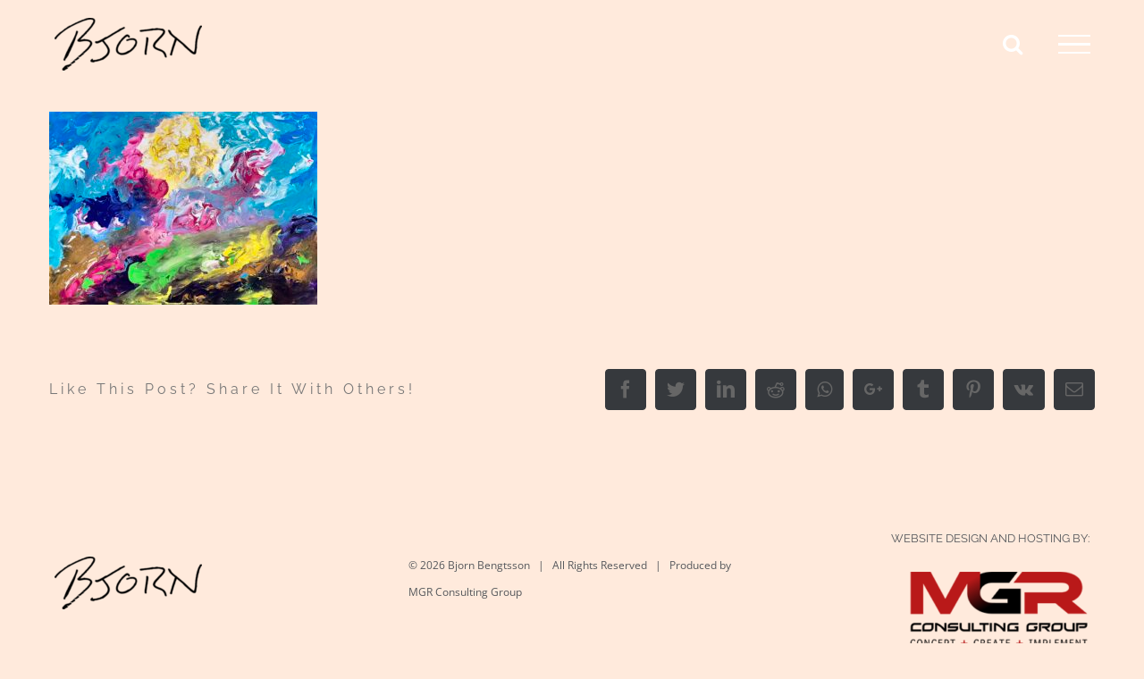

--- FILE ---
content_type: text/html; charset=UTF-8
request_url: https://bjornbengtsson.com/d2747e53-5743-4d15-bb46-b6f95ddb571f/
body_size: 11893
content:
<!DOCTYPE html>
<html class="avada-html-layout-wide" dir="ltr" lang="en-US" prefix="og: https://ogp.me/ns#" prefix="og: http://ogp.me/ns# fb: http://ogp.me/ns/fb#">
<head>
	<meta http-equiv="X-UA-Compatible" content="IE=edge" />
	<meta http-equiv="Content-Type" content="text/html; charset=utf-8"/>
	<meta name="viewport" content="width=device-width, initial-scale=1" />
	<title>Cross. Bjorn Bengtsson. Acrylic on Paper. 11×17 inches. 2022 | Bjorn Bengtsson</title>
	<style>img:is([sizes="auto" i], [sizes^="auto," i]) { contain-intrinsic-size: 3000px 1500px }</style>
	
		<!-- All in One SEO 4.9.3 - aioseo.com -->
	<meta name="robots" content="max-image-preview:large" />
	<meta name="author" content="Bjorn Bengtsson"/>
	<link rel="canonical" href="https://bjornbengtsson.com/d2747e53-5743-4d15-bb46-b6f95ddb571f/" />
	<meta name="generator" content="All in One SEO (AIOSEO) 4.9.3" />
		<meta property="og:locale" content="en_US" />
		<meta property="og:site_name" content="Bjorn Bengtsson | Bjorn Bengtsson" />
		<meta property="og:type" content="article" />
		<meta property="og:title" content="Cross. Bjorn Bengtsson. Acrylic on Paper. 11×17 inches. 2022 | Bjorn Bengtsson" />
		<meta property="og:url" content="https://bjornbengtsson.com/d2747e53-5743-4d15-bb46-b6f95ddb571f/" />
		<meta property="article:published_time" content="2023-02-09T20:17:52+00:00" />
		<meta property="article:modified_time" content="2023-02-10T21:12:02+00:00" />
		<meta name="twitter:card" content="summary" />
		<meta name="twitter:title" content="Cross. Bjorn Bengtsson. Acrylic on Paper. 11×17 inches. 2022 | Bjorn Bengtsson" />
		<script type="application/ld+json" class="aioseo-schema">
			{"@context":"https:\/\/schema.org","@graph":[{"@type":"BreadcrumbList","@id":"https:\/\/bjornbengtsson.com\/d2747e53-5743-4d15-bb46-b6f95ddb571f\/#breadcrumblist","itemListElement":[{"@type":"ListItem","@id":"https:\/\/bjornbengtsson.com#listItem","position":1,"name":"Home","item":"https:\/\/bjornbengtsson.com","nextItem":{"@type":"ListItem","@id":"https:\/\/bjornbengtsson.com\/d2747e53-5743-4d15-bb46-b6f95ddb571f\/#listItem","name":"Cross. Bjorn Bengtsson. Acrylic on Paper. 11&#215;17 inches. 2022"}},{"@type":"ListItem","@id":"https:\/\/bjornbengtsson.com\/d2747e53-5743-4d15-bb46-b6f95ddb571f\/#listItem","position":2,"name":"Cross. Bjorn Bengtsson. Acrylic on Paper. 11&#215;17 inches. 2022","previousItem":{"@type":"ListItem","@id":"https:\/\/bjornbengtsson.com#listItem","name":"Home"}}]},{"@type":"ItemPage","@id":"https:\/\/bjornbengtsson.com\/d2747e53-5743-4d15-bb46-b6f95ddb571f\/#itempage","url":"https:\/\/bjornbengtsson.com\/d2747e53-5743-4d15-bb46-b6f95ddb571f\/","name":"Cross. Bjorn Bengtsson. Acrylic on Paper. 11\u00d717 inches. 2022 | Bjorn Bengtsson","inLanguage":"en-US","isPartOf":{"@id":"https:\/\/bjornbengtsson.com\/#website"},"breadcrumb":{"@id":"https:\/\/bjornbengtsson.com\/d2747e53-5743-4d15-bb46-b6f95ddb571f\/#breadcrumblist"},"author":{"@id":"https:\/\/bjornbengtsson.com\/author\/bjorn-bengtsson\/#author"},"creator":{"@id":"https:\/\/bjornbengtsson.com\/author\/bjorn-bengtsson\/#author"},"datePublished":"2023-02-09T15:17:52-05:00","dateModified":"2023-02-10T16:12:02-05:00"},{"@type":"Organization","@id":"https:\/\/bjornbengtsson.com\/#organization","name":"Bjorn Bengtsson","description":"Bjorn Bengtsson","url":"https:\/\/bjornbengtsson.com\/"},{"@type":"Person","@id":"https:\/\/bjornbengtsson.com\/author\/bjorn-bengtsson\/#author","url":"https:\/\/bjornbengtsson.com\/author\/bjorn-bengtsson\/","name":"Bjorn Bengtsson","image":{"@type":"ImageObject","@id":"https:\/\/bjornbengtsson.com\/d2747e53-5743-4d15-bb46-b6f95ddb571f\/#authorImage","url":"https:\/\/secure.gravatar.com\/avatar\/d446d3c3fa52192b65f6cc4d87dd19834c902c032e24d5cc061da908b41da56b?s=96&d=mm&r=g","width":96,"height":96,"caption":"Bjorn Bengtsson"}},{"@type":"WebSite","@id":"https:\/\/bjornbengtsson.com\/#website","url":"https:\/\/bjornbengtsson.com\/","name":"Bjorn Bengtsson","description":"Bjorn Bengtsson","inLanguage":"en-US","publisher":{"@id":"https:\/\/bjornbengtsson.com\/#organization"}}]}
		</script>
		<!-- All in One SEO -->

<link rel="alternate" type="application/rss+xml" title="Bjorn Bengtsson &raquo; Feed" href="https://bjornbengtsson.com/feed/" />
<link rel="alternate" type="application/rss+xml" title="Bjorn Bengtsson &raquo; Comments Feed" href="https://bjornbengtsson.com/comments/feed/" />
					<link rel="shortcut icon" href="https://bjornbengtsson.com/wp-content/uploads/the-painter-icon.jpg" type="image/x-icon" />
		
					<!-- For iPhone -->
			<link rel="apple-touch-icon" href="https://bjornbengtsson.com/wp-content/uploads/i-am-mountain-icon-57.jpg">
		
					<!-- For iPhone Retina display -->
			<link rel="apple-touch-icon" sizes="114x114" href="https://bjornbengtsson.com/wp-content/uploads/i-am-mountain-icon-114.jpg">
		
					<!-- For iPad -->
			<link rel="apple-touch-icon" sizes="72x72" href="https://bjornbengtsson.com/wp-content/uploads/i-am-mountain-icon-72.jpg">
		
					<!-- For iPad Retina display -->
			<link rel="apple-touch-icon" sizes="144x144" href="https://bjornbengtsson.com/wp-content/uploads/i-am-mountain-icon-114.jpg">
				<script type="text/javascript">
/* <![CDATA[ */
window._wpemojiSettings = {"baseUrl":"https:\/\/s.w.org\/images\/core\/emoji\/16.0.1\/72x72\/","ext":".png","svgUrl":"https:\/\/s.w.org\/images\/core\/emoji\/16.0.1\/svg\/","svgExt":".svg","source":{"concatemoji":"https:\/\/bjornbengtsson.com\/wp-includes\/js\/wp-emoji-release.min.js?ver=6.8.3"}};
/*! This file is auto-generated */
!function(s,n){var o,i,e;function c(e){try{var t={supportTests:e,timestamp:(new Date).valueOf()};sessionStorage.setItem(o,JSON.stringify(t))}catch(e){}}function p(e,t,n){e.clearRect(0,0,e.canvas.width,e.canvas.height),e.fillText(t,0,0);var t=new Uint32Array(e.getImageData(0,0,e.canvas.width,e.canvas.height).data),a=(e.clearRect(0,0,e.canvas.width,e.canvas.height),e.fillText(n,0,0),new Uint32Array(e.getImageData(0,0,e.canvas.width,e.canvas.height).data));return t.every(function(e,t){return e===a[t]})}function u(e,t){e.clearRect(0,0,e.canvas.width,e.canvas.height),e.fillText(t,0,0);for(var n=e.getImageData(16,16,1,1),a=0;a<n.data.length;a++)if(0!==n.data[a])return!1;return!0}function f(e,t,n,a){switch(t){case"flag":return n(e,"\ud83c\udff3\ufe0f\u200d\u26a7\ufe0f","\ud83c\udff3\ufe0f\u200b\u26a7\ufe0f")?!1:!n(e,"\ud83c\udde8\ud83c\uddf6","\ud83c\udde8\u200b\ud83c\uddf6")&&!n(e,"\ud83c\udff4\udb40\udc67\udb40\udc62\udb40\udc65\udb40\udc6e\udb40\udc67\udb40\udc7f","\ud83c\udff4\u200b\udb40\udc67\u200b\udb40\udc62\u200b\udb40\udc65\u200b\udb40\udc6e\u200b\udb40\udc67\u200b\udb40\udc7f");case"emoji":return!a(e,"\ud83e\udedf")}return!1}function g(e,t,n,a){var r="undefined"!=typeof WorkerGlobalScope&&self instanceof WorkerGlobalScope?new OffscreenCanvas(300,150):s.createElement("canvas"),o=r.getContext("2d",{willReadFrequently:!0}),i=(o.textBaseline="top",o.font="600 32px Arial",{});return e.forEach(function(e){i[e]=t(o,e,n,a)}),i}function t(e){var t=s.createElement("script");t.src=e,t.defer=!0,s.head.appendChild(t)}"undefined"!=typeof Promise&&(o="wpEmojiSettingsSupports",i=["flag","emoji"],n.supports={everything:!0,everythingExceptFlag:!0},e=new Promise(function(e){s.addEventListener("DOMContentLoaded",e,{once:!0})}),new Promise(function(t){var n=function(){try{var e=JSON.parse(sessionStorage.getItem(o));if("object"==typeof e&&"number"==typeof e.timestamp&&(new Date).valueOf()<e.timestamp+604800&&"object"==typeof e.supportTests)return e.supportTests}catch(e){}return null}();if(!n){if("undefined"!=typeof Worker&&"undefined"!=typeof OffscreenCanvas&&"undefined"!=typeof URL&&URL.createObjectURL&&"undefined"!=typeof Blob)try{var e="postMessage("+g.toString()+"("+[JSON.stringify(i),f.toString(),p.toString(),u.toString()].join(",")+"));",a=new Blob([e],{type:"text/javascript"}),r=new Worker(URL.createObjectURL(a),{name:"wpTestEmojiSupports"});return void(r.onmessage=function(e){c(n=e.data),r.terminate(),t(n)})}catch(e){}c(n=g(i,f,p,u))}t(n)}).then(function(e){for(var t in e)n.supports[t]=e[t],n.supports.everything=n.supports.everything&&n.supports[t],"flag"!==t&&(n.supports.everythingExceptFlag=n.supports.everythingExceptFlag&&n.supports[t]);n.supports.everythingExceptFlag=n.supports.everythingExceptFlag&&!n.supports.flag,n.DOMReady=!1,n.readyCallback=function(){n.DOMReady=!0}}).then(function(){return e}).then(function(){var e;n.supports.everything||(n.readyCallback(),(e=n.source||{}).concatemoji?t(e.concatemoji):e.wpemoji&&e.twemoji&&(t(e.twemoji),t(e.wpemoji)))}))}((window,document),window._wpemojiSettings);
/* ]]> */
</script>
<style id='wp-emoji-styles-inline-css' type='text/css'>

	img.wp-smiley, img.emoji {
		display: inline !important;
		border: none !important;
		box-shadow: none !important;
		height: 1em !important;
		width: 1em !important;
		margin: 0 0.07em !important;
		vertical-align: -0.1em !important;
		background: none !important;
		padding: 0 !important;
	}
</style>
<style id='classic-theme-styles-inline-css' type='text/css'>
/*! This file is auto-generated */
.wp-block-button__link{color:#fff;background-color:#32373c;border-radius:9999px;box-shadow:none;text-decoration:none;padding:calc(.667em + 2px) calc(1.333em + 2px);font-size:1.125em}.wp-block-file__button{background:#32373c;color:#fff;text-decoration:none}
</style>
<link rel='stylesheet' id='aioseo/css/src/vue/standalone/blocks/table-of-contents/global.scss-css' href='https://bjornbengtsson.com/wp-content/plugins/all-in-one-seo-pack/dist/Lite/assets/css/table-of-contents/global.e90f6d47.css?ver=4.9.3' type='text/css' media='all' />
<style id='global-styles-inline-css' type='text/css'>
:root{--wp--preset--aspect-ratio--square: 1;--wp--preset--aspect-ratio--4-3: 4/3;--wp--preset--aspect-ratio--3-4: 3/4;--wp--preset--aspect-ratio--3-2: 3/2;--wp--preset--aspect-ratio--2-3: 2/3;--wp--preset--aspect-ratio--16-9: 16/9;--wp--preset--aspect-ratio--9-16: 9/16;--wp--preset--color--black: #000000;--wp--preset--color--cyan-bluish-gray: #abb8c3;--wp--preset--color--white: #ffffff;--wp--preset--color--pale-pink: #f78da7;--wp--preset--color--vivid-red: #cf2e2e;--wp--preset--color--luminous-vivid-orange: #ff6900;--wp--preset--color--luminous-vivid-amber: #fcb900;--wp--preset--color--light-green-cyan: #7bdcb5;--wp--preset--color--vivid-green-cyan: #00d084;--wp--preset--color--pale-cyan-blue: #8ed1fc;--wp--preset--color--vivid-cyan-blue: #0693e3;--wp--preset--color--vivid-purple: #9b51e0;--wp--preset--gradient--vivid-cyan-blue-to-vivid-purple: linear-gradient(135deg,rgba(6,147,227,1) 0%,rgb(155,81,224) 100%);--wp--preset--gradient--light-green-cyan-to-vivid-green-cyan: linear-gradient(135deg,rgb(122,220,180) 0%,rgb(0,208,130) 100%);--wp--preset--gradient--luminous-vivid-amber-to-luminous-vivid-orange: linear-gradient(135deg,rgba(252,185,0,1) 0%,rgba(255,105,0,1) 100%);--wp--preset--gradient--luminous-vivid-orange-to-vivid-red: linear-gradient(135deg,rgba(255,105,0,1) 0%,rgb(207,46,46) 100%);--wp--preset--gradient--very-light-gray-to-cyan-bluish-gray: linear-gradient(135deg,rgb(238,238,238) 0%,rgb(169,184,195) 100%);--wp--preset--gradient--cool-to-warm-spectrum: linear-gradient(135deg,rgb(74,234,220) 0%,rgb(151,120,209) 20%,rgb(207,42,186) 40%,rgb(238,44,130) 60%,rgb(251,105,98) 80%,rgb(254,248,76) 100%);--wp--preset--gradient--blush-light-purple: linear-gradient(135deg,rgb(255,206,236) 0%,rgb(152,150,240) 100%);--wp--preset--gradient--blush-bordeaux: linear-gradient(135deg,rgb(254,205,165) 0%,rgb(254,45,45) 50%,rgb(107,0,62) 100%);--wp--preset--gradient--luminous-dusk: linear-gradient(135deg,rgb(255,203,112) 0%,rgb(199,81,192) 50%,rgb(65,88,208) 100%);--wp--preset--gradient--pale-ocean: linear-gradient(135deg,rgb(255,245,203) 0%,rgb(182,227,212) 50%,rgb(51,167,181) 100%);--wp--preset--gradient--electric-grass: linear-gradient(135deg,rgb(202,248,128) 0%,rgb(113,206,126) 100%);--wp--preset--gradient--midnight: linear-gradient(135deg,rgb(2,3,129) 0%,rgb(40,116,252) 100%);--wp--preset--font-size--small: 13px;--wp--preset--font-size--medium: 20px;--wp--preset--font-size--large: 36px;--wp--preset--font-size--x-large: 42px;--wp--preset--spacing--20: 0.44rem;--wp--preset--spacing--30: 0.67rem;--wp--preset--spacing--40: 1rem;--wp--preset--spacing--50: 1.5rem;--wp--preset--spacing--60: 2.25rem;--wp--preset--spacing--70: 3.38rem;--wp--preset--spacing--80: 5.06rem;--wp--preset--shadow--natural: 6px 6px 9px rgba(0, 0, 0, 0.2);--wp--preset--shadow--deep: 12px 12px 50px rgba(0, 0, 0, 0.4);--wp--preset--shadow--sharp: 6px 6px 0px rgba(0, 0, 0, 0.2);--wp--preset--shadow--outlined: 6px 6px 0px -3px rgba(255, 255, 255, 1), 6px 6px rgba(0, 0, 0, 1);--wp--preset--shadow--crisp: 6px 6px 0px rgba(0, 0, 0, 1);}:where(.is-layout-flex){gap: 0.5em;}:where(.is-layout-grid){gap: 0.5em;}body .is-layout-flex{display: flex;}.is-layout-flex{flex-wrap: wrap;align-items: center;}.is-layout-flex > :is(*, div){margin: 0;}body .is-layout-grid{display: grid;}.is-layout-grid > :is(*, div){margin: 0;}:where(.wp-block-columns.is-layout-flex){gap: 2em;}:where(.wp-block-columns.is-layout-grid){gap: 2em;}:where(.wp-block-post-template.is-layout-flex){gap: 1.25em;}:where(.wp-block-post-template.is-layout-grid){gap: 1.25em;}.has-black-color{color: var(--wp--preset--color--black) !important;}.has-cyan-bluish-gray-color{color: var(--wp--preset--color--cyan-bluish-gray) !important;}.has-white-color{color: var(--wp--preset--color--white) !important;}.has-pale-pink-color{color: var(--wp--preset--color--pale-pink) !important;}.has-vivid-red-color{color: var(--wp--preset--color--vivid-red) !important;}.has-luminous-vivid-orange-color{color: var(--wp--preset--color--luminous-vivid-orange) !important;}.has-luminous-vivid-amber-color{color: var(--wp--preset--color--luminous-vivid-amber) !important;}.has-light-green-cyan-color{color: var(--wp--preset--color--light-green-cyan) !important;}.has-vivid-green-cyan-color{color: var(--wp--preset--color--vivid-green-cyan) !important;}.has-pale-cyan-blue-color{color: var(--wp--preset--color--pale-cyan-blue) !important;}.has-vivid-cyan-blue-color{color: var(--wp--preset--color--vivid-cyan-blue) !important;}.has-vivid-purple-color{color: var(--wp--preset--color--vivid-purple) !important;}.has-black-background-color{background-color: var(--wp--preset--color--black) !important;}.has-cyan-bluish-gray-background-color{background-color: var(--wp--preset--color--cyan-bluish-gray) !important;}.has-white-background-color{background-color: var(--wp--preset--color--white) !important;}.has-pale-pink-background-color{background-color: var(--wp--preset--color--pale-pink) !important;}.has-vivid-red-background-color{background-color: var(--wp--preset--color--vivid-red) !important;}.has-luminous-vivid-orange-background-color{background-color: var(--wp--preset--color--luminous-vivid-orange) !important;}.has-luminous-vivid-amber-background-color{background-color: var(--wp--preset--color--luminous-vivid-amber) !important;}.has-light-green-cyan-background-color{background-color: var(--wp--preset--color--light-green-cyan) !important;}.has-vivid-green-cyan-background-color{background-color: var(--wp--preset--color--vivid-green-cyan) !important;}.has-pale-cyan-blue-background-color{background-color: var(--wp--preset--color--pale-cyan-blue) !important;}.has-vivid-cyan-blue-background-color{background-color: var(--wp--preset--color--vivid-cyan-blue) !important;}.has-vivid-purple-background-color{background-color: var(--wp--preset--color--vivid-purple) !important;}.has-black-border-color{border-color: var(--wp--preset--color--black) !important;}.has-cyan-bluish-gray-border-color{border-color: var(--wp--preset--color--cyan-bluish-gray) !important;}.has-white-border-color{border-color: var(--wp--preset--color--white) !important;}.has-pale-pink-border-color{border-color: var(--wp--preset--color--pale-pink) !important;}.has-vivid-red-border-color{border-color: var(--wp--preset--color--vivid-red) !important;}.has-luminous-vivid-orange-border-color{border-color: var(--wp--preset--color--luminous-vivid-orange) !important;}.has-luminous-vivid-amber-border-color{border-color: var(--wp--preset--color--luminous-vivid-amber) !important;}.has-light-green-cyan-border-color{border-color: var(--wp--preset--color--light-green-cyan) !important;}.has-vivid-green-cyan-border-color{border-color: var(--wp--preset--color--vivid-green-cyan) !important;}.has-pale-cyan-blue-border-color{border-color: var(--wp--preset--color--pale-cyan-blue) !important;}.has-vivid-cyan-blue-border-color{border-color: var(--wp--preset--color--vivid-cyan-blue) !important;}.has-vivid-purple-border-color{border-color: var(--wp--preset--color--vivid-purple) !important;}.has-vivid-cyan-blue-to-vivid-purple-gradient-background{background: var(--wp--preset--gradient--vivid-cyan-blue-to-vivid-purple) !important;}.has-light-green-cyan-to-vivid-green-cyan-gradient-background{background: var(--wp--preset--gradient--light-green-cyan-to-vivid-green-cyan) !important;}.has-luminous-vivid-amber-to-luminous-vivid-orange-gradient-background{background: var(--wp--preset--gradient--luminous-vivid-amber-to-luminous-vivid-orange) !important;}.has-luminous-vivid-orange-to-vivid-red-gradient-background{background: var(--wp--preset--gradient--luminous-vivid-orange-to-vivid-red) !important;}.has-very-light-gray-to-cyan-bluish-gray-gradient-background{background: var(--wp--preset--gradient--very-light-gray-to-cyan-bluish-gray) !important;}.has-cool-to-warm-spectrum-gradient-background{background: var(--wp--preset--gradient--cool-to-warm-spectrum) !important;}.has-blush-light-purple-gradient-background{background: var(--wp--preset--gradient--blush-light-purple) !important;}.has-blush-bordeaux-gradient-background{background: var(--wp--preset--gradient--blush-bordeaux) !important;}.has-luminous-dusk-gradient-background{background: var(--wp--preset--gradient--luminous-dusk) !important;}.has-pale-ocean-gradient-background{background: var(--wp--preset--gradient--pale-ocean) !important;}.has-electric-grass-gradient-background{background: var(--wp--preset--gradient--electric-grass) !important;}.has-midnight-gradient-background{background: var(--wp--preset--gradient--midnight) !important;}.has-small-font-size{font-size: var(--wp--preset--font-size--small) !important;}.has-medium-font-size{font-size: var(--wp--preset--font-size--medium) !important;}.has-large-font-size{font-size: var(--wp--preset--font-size--large) !important;}.has-x-large-font-size{font-size: var(--wp--preset--font-size--x-large) !important;}
:where(.wp-block-post-template.is-layout-flex){gap: 1.25em;}:where(.wp-block-post-template.is-layout-grid){gap: 1.25em;}
:where(.wp-block-columns.is-layout-flex){gap: 2em;}:where(.wp-block-columns.is-layout-grid){gap: 2em;}
:root :where(.wp-block-pullquote){font-size: 1.5em;line-height: 1.6;}
</style>
<link rel='stylesheet' id='avada-stylesheet-css' href='https://bjornbengtsson.com/wp-content/themes/Avada/assets/css/style.min.css?ver=1767028018' type='text/css' media='all' />
<!--[if IE]>
<link rel='stylesheet' id='avada-IE-css' href='https://bjornbengtsson.com/wp-content/themes/Avada/assets/css/ie.min.css?ver=1767028018' type='text/css' media='all' />
<style id='avada-IE-inline-css' type='text/css'>
.avada-select-parent .select-arrow{background-color:rgba(0,0,0,.175)}
.select-arrow{background-color:rgba(0,0,0,.175)}
</style>
<![endif]-->
<link rel='stylesheet' id='fusion-dynamic-css-css' href='https://bjornbengtsson.com/wp-content/uploads/fusion-styles/a58bfb812b5f97efc401e397121b06f7.min.css?ver=6.8.3' type='text/css' media='all' />
<script type="text/javascript" src="https://bjornbengtsson.com/wp-includes/js/jquery/jquery.min.js?ver=3.7.1" id="jquery-core-js"></script>
<script type="text/javascript" src="https://bjornbengtsson.com/wp-includes/js/jquery/jquery-migrate.min.js?ver=3.4.1" id="jquery-migrate-js"></script>
<link rel="https://api.w.org/" href="https://bjornbengtsson.com/wp-json/" /><link rel="alternate" title="JSON" type="application/json" href="https://bjornbengtsson.com/wp-json/wp/v2/media/2870" /><link rel="EditURI" type="application/rsd+xml" title="RSD" href="https://bjornbengtsson.com/xmlrpc.php?rsd" />
<link rel='shortlink' href='https://bjornbengtsson.com/?p=2870' />
<link rel="alternate" title="oEmbed (JSON)" type="application/json+oembed" href="https://bjornbengtsson.com/wp-json/oembed/1.0/embed?url=https%3A%2F%2Fbjornbengtsson.com%2Fd2747e53-5743-4d15-bb46-b6f95ddb571f%2F" />
<link rel="alternate" title="oEmbed (XML)" type="text/xml+oembed" href="https://bjornbengtsson.com/wp-json/oembed/1.0/embed?url=https%3A%2F%2Fbjornbengtsson.com%2Fd2747e53-5743-4d15-bb46-b6f95ddb571f%2F&#038;format=xml" />
<style type="text/css">.recentcomments a{display:inline !important;padding:0 !important;margin:0 !important;}</style>
		
	<script type="text/javascript">
		var doc = document.documentElement;
		doc.setAttribute('data-useragent', navigator.userAgent);
	</script>

	<!-- Google tag (gtag.js) MGR Readded 09-23-24 -->
<script async src="https://www.googletagmanager.com/gtag/js?id=G-X1XZNG6CH5"></script>
<script>
  window.dataLayer = window.dataLayer || [];
  function gtag(){dataLayer.push(arguments);}
  gtag('js', new Date());

  gtag('config', 'G-X1XZNG6CH5');
</script>
<link href='https://fonts.googleapis.com/css?family=Megrim' rel='stylesheet' type='text/css'></head>

<body class="attachment wp-singular attachment-template-default single single-attachment postid-2870 attachmentid-2870 attachment-jpeg wp-theme-Avada wp-child-theme-Bjorn-Bengtsson fusion-image-hovers fusion-body ltr fusion-sticky-header no-tablet-sticky-header no-mobile-sticky-header no-mobile-slidingbar no-mobile-totop fusion-disable-outline fusion-sub-menu-fade mobile-logo-pos-left layout-wide-mode fusion-top-header menu-text-align-center mobile-menu-design-modern fusion-show-pagination-text fusion-header-layout-v6 avada-responsive avada-footer-fx-none fusion-search-form-classic fusion-avatar-square">
	<a class="skip-link screen-reader-text" href="#content">Skip to content</a>
				<div id="wrapper" class="">
		<div id="home" style="position:relative;top:-1px;"></div>
		
			<header class="fusion-header-wrapper">
				<div class="fusion-header-v6 fusion-logo-left fusion-sticky-menu-1 fusion-sticky-logo- fusion-mobile-logo-  fusion-header-has-flyout-menu">
					<div class="fusion-header-sticky-height"></div>
<div class="fusion-header">
	<div class="fusion-row">
		<div class="fusion-header-v6-content fusion-header-has-flyout-menu-content">
				<div class="fusion-logo" data-margin-top="20px" data-margin-bottom="20px" data-margin-left="0px" data-margin-right="0px">
			<a class="fusion-logo-link"  href="https://bjornbengtsson.com/" >

						<!-- standard logo -->
			<img src="https://bjornbengtsson.com/wp-content/uploads/Bjorn-Logo-Black-e1576624560827.png" srcset="https://bjornbengtsson.com/wp-content/uploads/Bjorn-Logo-Black-e1576624560827.png 1x, https://bjornbengtsson.com/wp-content/uploads/Bjorn-Logo-Black.png 2x" width="165" height="59" style="max-height:59px;height:auto;" alt="Bjorn Bengtsson Logo" data-retina_logo_url="https://bjornbengtsson.com/wp-content/uploads/Bjorn-Logo-Black.png" class="fusion-standard-logo" />

			
					</a>
		</div>
			<div class="fusion-flyout-menu-icons">
				
				
									<div class="fusion-flyout-search-toggle">
						<div class="fusion-toggle-icon">
							<div class="fusion-toggle-icon-line"></div>
							<div class="fusion-toggle-icon-line"></div>
							<div class="fusion-toggle-icon-line"></div>
						</div>
						<a class="fusion-icon fusion-icon-search" aria-hidden="true" aria-label="Toggle Search" href="#"></a>
					</div>
				
				<a class="fusion-flyout-menu-toggle" aria-hidden="true" aria-label="Toggle Menu" href="#">
					<div class="fusion-toggle-icon-line"></div>
					<div class="fusion-toggle-icon-line"></div>
					<div class="fusion-toggle-icon-line"></div>
				</a>
			</div>
		</div>

		<div class="fusion-main-menu fusion-flyout-menu" role="navigation" aria-label="Main Menu">
			<ul id="menu-main-menu-404-pages" class="fusion-menu"><li  id="menu-item-998"  class="menu-item menu-item-type-post_type menu-item-object-page menu-item-home menu-item-998"  data-item-id="998"><a  href="https://bjornbengtsson.com/" class="fusion-bar-highlight"><span class="menu-text">Home</span></a></li><li  id="menu-item-996"  class="menu-item menu-item-type-post_type menu-item-object-page menu-item-996"  data-item-id="996"><a  href="https://bjornbengtsson.com/?page_id=11" class="fusion-bar-highlight"><span class="menu-text">Collections</span></a></li><li  id="menu-item-997"  class="menu-item menu-item-type-post_type menu-item-object-page menu-item-997"  data-item-id="997"><a  href="https://bjornbengtsson.com/about-me/" class="fusion-bar-highlight"><span class="menu-text">About Me</span></a></li><li  id="menu-item-995"  class="menu-item menu-item-type-post_type menu-item-object-page menu-item-995 fusion-flyout-menu-item-last"  data-item-id="995"><a  href="https://bjornbengtsson.com/hire-me/" class="fusion-bar-highlight"><span class="menu-text">Contact Me</span></a></li></ul><ul id="menu-main-menu-1" class="fusion-menu"><li   class="menu-item menu-item-type-post_type menu-item-object-page menu-item-home menu-item-998"  data-item-id="998"><a  href="https://bjornbengtsson.com/" class="fusion-bar-highlight"><span class="menu-text">Home</span></a></li><li   class="menu-item menu-item-type-post_type menu-item-object-page menu-item-996"  data-item-id="996"><a  href="https://bjornbengtsson.com/?page_id=11" class="fusion-bar-highlight"><span class="menu-text">Collections</span></a></li><li   class="menu-item menu-item-type-post_type menu-item-object-page menu-item-997"  data-item-id="997"><a  href="https://bjornbengtsson.com/about-me/" class="fusion-bar-highlight"><span class="menu-text">About Me</span></a></li><li   class="menu-item menu-item-type-post_type menu-item-object-page menu-item-995 fusion-flyout-menu-item-last"  data-item-id="995"><a  href="https://bjornbengtsson.com/hire-me/" class="fusion-bar-highlight"><span class="menu-text">Contact Me</span></a></li></ul>		</div>

					<div class="fusion-flyout-search">
				<form role="search" class="searchform fusion-search-form fusion-live-search" method="get" action="https://bjornbengtsson.com/">
	<div class="fusion-search-form-content">
		<div class="fusion-search-field search-field">
			<label><span class="screen-reader-text">Search for:</span>
									<input type="text" value="" name="s" class="s" placeholder="Search ..." required aria-required="true" aria-label="Search ..."/>
							</label>
		</div>
		<div class="fusion-search-button search-button">
			<input type="submit" class="fusion-search-submit searchsubmit" value="&#xf002;" />
					</div>
	</div>
	</form>
			</div>
		
		<div class="fusion-flyout-menu-bg"></div>
	</div>
</div>
				</div>
				<div class="fusion-clearfix"></div>
			</header>
					
		
		<div id="sliders-container">
					</div>
				
		
									
				<main id="main" class="clearfix " style="">
			<div class="fusion-row" style="">

<section id="content" style="width: 100%;">
		
					<article id="post-2870" class="post post-2870 attachment type-attachment status-inherit hentry">
										<span class="entry-title" style="display: none;">Cross. Bjorn Bengtsson. Acrylic on Paper. 11&#215;17 inches. 2022</span>
			
																								
						<div class="post-content">
				<p class="attachment"><a data-rel="iLightbox[postimages]" data-title="" data-caption="" href='https://bjornbengtsson.com/wp-content/uploads/D2747E53-5743-4D15-BB46-B6F95DDB571F-scaled.jpeg'><img fetchpriority="high" decoding="async" width="300" height="216" src="https://bjornbengtsson.com/wp-content/uploads/D2747E53-5743-4D15-BB46-B6F95DDB571F-300x216.jpeg" class="attachment-medium size-medium" alt="" srcset="https://bjornbengtsson.com/wp-content/uploads/D2747E53-5743-4D15-BB46-B6F95DDB571F-200x144.jpeg 200w, https://bjornbengtsson.com/wp-content/uploads/D2747E53-5743-4D15-BB46-B6F95DDB571F-300x216.jpeg 300w, https://bjornbengtsson.com/wp-content/uploads/D2747E53-5743-4D15-BB46-B6F95DDB571F-400x288.jpeg 400w, https://bjornbengtsson.com/wp-content/uploads/D2747E53-5743-4D15-BB46-B6F95DDB571F-600x431.jpeg 600w, https://bjornbengtsson.com/wp-content/uploads/D2747E53-5743-4D15-BB46-B6F95DDB571F-768x552.jpeg 768w, https://bjornbengtsson.com/wp-content/uploads/D2747E53-5743-4D15-BB46-B6F95DDB571F-800x575.jpeg 800w, https://bjornbengtsson.com/wp-content/uploads/D2747E53-5743-4D15-BB46-B6F95DDB571F-1024x736.jpeg 1024w, https://bjornbengtsson.com/wp-content/uploads/D2747E53-5743-4D15-BB46-B6F95DDB571F-1200x863.jpeg 1200w, https://bjornbengtsson.com/wp-content/uploads/D2747E53-5743-4D15-BB46-B6F95DDB571F-1536x1104.jpeg 1536w" sizes="(max-width: 300px) 100vw, 300px" /></a></p>
							</div>

												<span class="vcard rich-snippet-hidden"><span class="fn"><a href="https://bjornbengtsson.com/author/bjorn-bengtsson/" title="Posts by Bjorn Bengtsson" rel="author">Bjorn Bengtsson</a></span></span><span class="updated rich-snippet-hidden">2023-02-10T16:12:02-05:00</span>													<div class="fusion-sharing-box fusion-single-sharing-box share-box">
		<h4>Like This Post? Share It With Others!</h4>
		<div class="fusion-social-networks boxed-icons"><div class="fusion-social-networks-wrapper"><a  class="fusion-social-network-icon fusion-tooltip fusion-facebook fusion-icon-facebook" style="color:#666666;background-color:#36393d;border-color:#36393d;border-radius:4px;" href="https://www.facebook.com/sharer.php?u=https%3A%2F%2Fbjornbengtsson.com%2Fd2747e53-5743-4d15-bb46-b6f95ddb571f%2F&amp;t=Cross.%20Bjorn%20Bengtsson.%20Acrylic%20on%20Paper.%2011%26%23215%3B17%20inches.%202022" target="_blank" data-placement="top" data-title="Facebook" data-toggle="tooltip" title="Facebook"><span class="screen-reader-text">Facebook</span></a><a  class="fusion-social-network-icon fusion-tooltip fusion-twitter fusion-icon-twitter" style="color:#666666;background-color:#36393d;border-color:#36393d;border-radius:4px;" href="https://twitter.com/share?text=Cross.%20Bjorn%20Bengtsson.%20Acrylic%20on%20Paper.%2011%C3%9717%20inches.%202022&amp;url=https%3A%2F%2Fbjornbengtsson.com%2Fd2747e53-5743-4d15-bb46-b6f95ddb571f%2F" target="_blank" rel="noopener noreferrer" data-placement="top" data-title="Twitter" data-toggle="tooltip" title="Twitter"><span class="screen-reader-text">Twitter</span></a><a  class="fusion-social-network-icon fusion-tooltip fusion-linkedin fusion-icon-linkedin" style="color:#666666;background-color:#36393d;border-color:#36393d;border-radius:4px;" href="https://www.linkedin.com/shareArticle?mini=true&amp;url=https://bjornbengtsson.com/d2747e53-5743-4d15-bb46-b6f95ddb571f/&amp;title=Cross.%20Bjorn%20Bengtsson.%20Acrylic%20on%20Paper.%2011%26%23215%3B17%20inches.%202022&amp;summary=" target="_blank" rel="noopener noreferrer" data-placement="top" data-title="LinkedIn" data-toggle="tooltip" title="LinkedIn"><span class="screen-reader-text">LinkedIn</span></a><a  class="fusion-social-network-icon fusion-tooltip fusion-reddit fusion-icon-reddit" style="color:#666666;background-color:#36393d;border-color:#36393d;border-radius:4px;" href="http://reddit.com/submit?url=https://bjornbengtsson.com/d2747e53-5743-4d15-bb46-b6f95ddb571f/&amp;title=Cross.%20Bjorn%20Bengtsson.%20Acrylic%20on%20Paper.%2011%26%23215%3B17%20inches.%202022" target="_blank" rel="noopener noreferrer" data-placement="top" data-title="Reddit" data-toggle="tooltip" title="Reddit"><span class="screen-reader-text">Reddit</span></a><a  class="fusion-social-network-icon fusion-tooltip fusion-whatsapp fusion-icon-whatsapp" style="color:#666666;background-color:#36393d;border-color:#36393d;border-radius:4px;" href="https://api.whatsapp.com/send?text=https%3A%2F%2Fbjornbengtsson.com%2Fd2747e53-5743-4d15-bb46-b6f95ddb571f%2F" target="_blank" rel="noopener noreferrer" data-placement="top" data-title="Whatsapp" data-toggle="tooltip" title="Whatsapp"><span class="screen-reader-text">Whatsapp</span></a><a  class="fusion-social-network-icon fusion-tooltip fusion-googleplus fusion-icon-googleplus" style="color:#666666;background-color:#36393d;border-color:#36393d;border-radius:4px;" href="https://plus.google.com/share?url=https://bjornbengtsson.com/d2747e53-5743-4d15-bb46-b6f95ddb571f/" onclick="javascript:window.open(this.href,&#039;&#039;, &#039;menubar=no,toolbar=no,resizable=yes,scrollbars=yes,height=600,width=600&#039;);return false;" target="_blank" rel="noopener noreferrer" data-placement="top" data-title="Google+" data-toggle="tooltip" title="Google+"><span class="screen-reader-text">Google+</span></a><a  class="fusion-social-network-icon fusion-tooltip fusion-tumblr fusion-icon-tumblr" style="color:#666666;background-color:#36393d;border-color:#36393d;border-radius:4px;" href="http://www.tumblr.com/share/link?url=https%3A%2F%2Fbjornbengtsson.com%2Fd2747e53-5743-4d15-bb46-b6f95ddb571f%2F&amp;name=Cross.%20Bjorn%20Bengtsson.%20Acrylic%20on%20Paper.%2011%26%23215%3B17%20inches.%202022&amp;description=" target="_blank" rel="noopener noreferrer" data-placement="top" data-title="Tumblr" data-toggle="tooltip" title="Tumblr"><span class="screen-reader-text">Tumblr</span></a><a  class="fusion-social-network-icon fusion-tooltip fusion-pinterest fusion-icon-pinterest" style="color:#666666;background-color:#36393d;border-color:#36393d;border-radius:4px;" href="http://pinterest.com/pin/create/button/?url=https%3A%2F%2Fbjornbengtsson.com%2Fd2747e53-5743-4d15-bb46-b6f95ddb571f%2F&amp;description=&amp;media=https%3A%2F%2Fbjornbengtsson.com%2Fwp-content%2Fuploads%2FD2747E53-5743-4D15-BB46-B6F95DDB571F-scaled.jpeg" target="_blank" rel="noopener noreferrer" data-placement="top" data-title="Pinterest" data-toggle="tooltip" title="Pinterest"><span class="screen-reader-text">Pinterest</span></a><a  class="fusion-social-network-icon fusion-tooltip fusion-vk fusion-icon-vk" style="color:#666666;background-color:#36393d;border-color:#36393d;border-radius:4px;" href="http://vkontakte.ru/share.php?url=https%3A%2F%2Fbjornbengtsson.com%2Fd2747e53-5743-4d15-bb46-b6f95ddb571f%2F&amp;title=Cross.%20Bjorn%20Bengtsson.%20Acrylic%20on%20Paper.%2011%26%23215%3B17%20inches.%202022&amp;description=" target="_blank" rel="noopener noreferrer" data-placement="top" data-title="Vk" data-toggle="tooltip" title="Vk"><span class="screen-reader-text">Vk</span></a><a  class="fusion-social-network-icon fusion-tooltip fusion-mail fusion-icon-mail fusion-last-social-icon" style="color:#666666;background-color:#36393d;border-color:#36393d;border-radius:4px;" href="mailto:?subject=Cross.%20Bjorn%20Bengtsson.%20Acrylic%20on%20Paper.%2011%26%23215%3B17%20inches.%202022&amp;body=https://bjornbengtsson.com/d2747e53-5743-4d15-bb46-b6f95ddb571f/" target="_self" rel="noopener noreferrer" data-placement="top" data-title="Email" data-toggle="tooltip" title="Email"><span class="screen-reader-text">Email</span></a><div class="fusion-clearfix"></div></div></div>	</div>
													
																	</article>
		</section>
					
				</div>  <!-- fusion-row -->
			</main>  <!-- #main -->
			
			
			
										
				<div class="fusion-footer">
						
	<footer class="fusion-footer-widget-area fusion-widget-area">
		<div class="fusion-row">
			<div class="fusion-columns fusion-columns-3 fusion-widget-area">
				
																									<div class="fusion-column col-lg-4 col-md-4 col-sm-4">
							<style type="text/css" scoped="scoped">@media (max-width: 800px){#text-3{text-align:initial !important;}}</style><section id="text-3" class="fusion-widget-mobile-align-initial fusion-widget-align-left fusion-footer-widget-column widget widget_text" style="text-align: left;">			<div class="textwidget"><span class="fusion-imageframe imageframe-none imageframe-1 hover-type-none footerlogoleft"><img loading="lazy" decoding="async" src="https://bjornbengtsson.com/wp-content/uploads/Bjorn-Logo-Black-e1576624560827.png" width="165" height="59" alt="Bjorn Logo" title="Bjorn-Logo-Black" class="img-responsive wp-image-1191"/></span></div>
		<div style="clear:both;"></div></section>																					</div>
																										<div class="fusion-column col-lg-4 col-md-4 col-sm-4">
							<section id="text-5" class="fusion-footer-widget-column widget widget_text">			<div class="textwidget"><div class="fusion-copyright-notice" style="padding: 7% 0 8% 0;">© <script>document.write(new Date().getFullYear());</script> Bjorn Bengtsson   |   All Rights Reserved   |   Produced by <a href="http://mgrconsultinggroup.com/">MGR Consulting Group</a></div></div>
		<div style="clear:both;"></div></section>																					</div>
																										<div class="fusion-column fusion-column-last col-lg-4 col-md-4 col-sm-4">
							<style type="text/css" scoped="scoped">@media (max-width: 800px){#text-4{text-align:center !important;}}</style><section id="text-4" class="fusion-widget-mobile-align-center fusion-widget-align-right fusion-footer-widget-column widget widget_text" style="text-align: right;"><h4 class="widget-title">WEBSITE DESIGN AND HOSTING BY:</h4>			<div class="textwidget"><span class="fusion-imageframe imageframe-none imageframe-2 hover-type-none footerlogoright"><a class="fusion-no-lightbox" href="https://mgrconsultinggroup.com/" target="_blank" aria-label="mgr-logo" rel="noopener noreferrer"><img loading="lazy" decoding="async" src="https://bjornbengtsson.com/wp-content/uploads/mgr-logo-e1576623563420.png" width="202" height="84" alt="MGR Consulting Group" class="img-responsive wp-image-999"/></a></span></div>
		<div style="clear:both;"></div></section>																					</div>
																																				
				<div class="fusion-clearfix"></div>
			</div> <!-- fusion-columns -->
		</div> <!-- fusion-row -->
	</footer> <!-- fusion-footer-widget-area -->

				</div> <!-- fusion-footer -->

									</div> <!-- wrapper -->

								<a class="fusion-one-page-text-link fusion-page-load-link"></a>

		<script type="speculationrules">
{"prefetch":[{"source":"document","where":{"and":[{"href_matches":"\/*"},{"not":{"href_matches":["\/wp-*.php","\/wp-admin\/*","\/wp-content\/uploads\/*","\/wp-content\/*","\/wp-content\/plugins\/*","\/wp-content\/themes\/Bjorn-Bengtsson\/*","\/wp-content\/themes\/Avada\/*","\/*\\?(.+)"]}},{"not":{"selector_matches":"a[rel~=\"nofollow\"]"}},{"not":{"selector_matches":".no-prefetch, .no-prefetch a"}}]},"eagerness":"conservative"}]}
</script>
				<script type="text/javascript">
				jQuery( document ).ready( function() {
					var ajaxurl = 'https://bjornbengtsson.com/wp-admin/admin-ajax.php';
					if ( 0 < jQuery( '.fusion-login-nonce' ).length ) {
						jQuery.get( ajaxurl, { 'action': 'fusion_login_nonce' }, function( response ) {
							jQuery( '.fusion-login-nonce' ).html( response );
						});
					}
				});
				</script>
				<script type="text/javascript" src="https://bjornbengtsson.com/wp-content/themes/Avada/includes/lib/assets/min/js/library/modernizr.js?ver=1767028018" id="modernizr-js"></script>
<script type="text/javascript" src="https://bjornbengtsson.com/wp-content/themes/Avada/includes/lib/assets/min/js/library/jquery.fitvids.js?ver=1767028018" id="jquery-fitvids-js"></script>
<script type="text/javascript" id="fusion-video-general-js-extra">
/* <![CDATA[ */
var fusionVideoGeneralVars = {"status_vimeo":"1","status_yt":"1"};
/* ]]> */
</script>
<script type="text/javascript" src="https://bjornbengtsson.com/wp-content/themes/Avada/includes/lib/assets/min/js/library/fusion-video-general.js?ver=1767028018" id="fusion-video-general-js"></script>
<script type="text/javascript" id="jquery-lightbox-js-extra">
/* <![CDATA[ */
var fusionLightboxVideoVars = {"lightbox_video_width":"1280","lightbox_video_height":"720"};
/* ]]> */
</script>
<script type="text/javascript" src="https://bjornbengtsson.com/wp-content/themes/Avada/includes/lib/assets/min/js/library/jquery.ilightbox.js?ver=1767028018" id="jquery-lightbox-js"></script>
<script type="text/javascript" src="https://bjornbengtsson.com/wp-content/themes/Avada/includes/lib/assets/min/js/library/jquery.mousewheel.js?ver=1767028018" id="jquery-mousewheel-js"></script>
<script type="text/javascript" id="fusion-lightbox-js-extra">
/* <![CDATA[ */
var fusionLightboxVars = {"status_lightbox":"1","lightbox_gallery":"1","lightbox_skin":"metro-black","lightbox_title":"1","lightbox_arrows":"1","lightbox_slideshow_speed":"5000","lightbox_autoplay":"","lightbox_opacity":"0.88","lightbox_desc":"","lightbox_social":"1","lightbox_deeplinking":"1","lightbox_path":"horizontal","lightbox_post_images":"1","lightbox_animation_speed":"Normal"};
/* ]]> */
</script>
<script type="text/javascript" src="https://bjornbengtsson.com/wp-content/themes/Avada/includes/lib/assets/min/js/general/fusion-lightbox.js?ver=1767028018" id="fusion-lightbox-js"></script>
<script type="text/javascript" src="https://bjornbengtsson.com/wp-content/themes/Avada/includes/lib/assets/min/js/library/imagesLoaded.js?ver=1767028018" id="images-loaded-js"></script>
<script type="text/javascript" src="https://bjornbengtsson.com/wp-content/themes/Avada/includes/lib/assets/min/js/library/isotope.js?ver=1767028018" id="isotope-js"></script>
<script type="text/javascript" src="https://bjornbengtsson.com/wp-content/themes/Avada/includes/lib/assets/min/js/library/packery.js?ver=1767028018" id="packery-js"></script>
<script type="text/javascript" id="avada-portfolio-js-extra">
/* <![CDATA[ */
var avadaPortfolioVars = {"lightbox_behavior":"all","infinite_finished_msg":"<em>All items displayed.<\/em>","infinite_blog_text":"<em>Loading the next set of posts...<\/em>","content_break_point":"800"};
/* ]]> */
</script>
<script type="text/javascript" src="https://bjornbengtsson.com/wp-content/plugins/fusion-core/js/min/avada-portfolio.js?ver=1" id="avada-portfolio-js"></script>
<script type="text/javascript" src="https://bjornbengtsson.com/wp-content/themes/Avada/includes/lib/assets/min/js/library/jquery.infinitescroll.js?ver=1767028018" id="jquery-infinite-scroll-js"></script>
<script type="text/javascript" src="https://bjornbengtsson.com/wp-content/plugins/fusion-core/js/min/avada-faqs.js?ver=1" id="avada-faqs-js"></script>
<script type="text/javascript" src="https://bjornbengtsson.com/wp-content/plugins/fusion-builder/assets/js/min/library/Chart.js?ver=2.7.1" id="fusion-chartjs-js"></script>
<script type="text/javascript" src="https://bjornbengtsson.com/wp-content/plugins/fusion-builder/assets/js/min/general/fusion-chart.js?ver=1" id="fusion-chart-js"></script>
<script type="text/javascript" src="https://bjornbengtsson.com/wp-content/themes/Avada/includes/lib/assets/min/js/library/cssua.js?ver=1767028018" id="cssua-js"></script>
<script type="text/javascript" src="https://bjornbengtsson.com/wp-content/themes/Avada/includes/lib/assets/min/js/library/jquery.waypoints.js?ver=1767028018" id="jquery-waypoints-js"></script>
<script type="text/javascript" src="https://bjornbengtsson.com/wp-content/themes/Avada/includes/lib/assets/min/js/general/fusion-waypoints.js?ver=1767028018" id="fusion-waypoints-js"></script>
<script type="text/javascript" id="fusion-animations-js-extra">
/* <![CDATA[ */
var fusionAnimationsVars = {"disable_mobile_animate_css":"0"};
/* ]]> */
</script>
<script type="text/javascript" src="https://bjornbengtsson.com/wp-content/plugins/fusion-builder/assets/js/min/general/fusion-animations.js?ver=1" id="fusion-animations-js"></script>
<script type="text/javascript" src="https://bjornbengtsson.com/wp-content/plugins/fusion-builder/assets/js/min/general/fusion-gallery.js?ver=1" id="fusion-gallery-js"></script>
<script type="text/javascript" id="fusion-equal-heights-js-extra">
/* <![CDATA[ */
var fusionEqualHeightVars = {"content_break_point":"800"};
/* ]]> */
</script>
<script type="text/javascript" src="https://bjornbengtsson.com/wp-content/themes/Avada/includes/lib/assets/min/js/general/fusion-equal-heights.js?ver=1767028018" id="fusion-equal-heights-js"></script>
<script type="text/javascript" src="https://bjornbengtsson.com/wp-content/plugins/fusion-builder/assets/js/min/general/fusion-events.js?ver=1" id="fusion-events-js"></script>
<script type="text/javascript" src="https://bjornbengtsson.com/wp-content/plugins/fusion-builder/assets/js/min/general/fusion-flip-boxes.js?ver=1" id="fusion-flip-boxes-js"></script>
<script type="text/javascript" id="jquery-fusion-maps-js-extra">
/* <![CDATA[ */
var fusionMapsVars = {"admin_ajax":"https:\/\/bjornbengtsson.com\/wp-admin\/admin-ajax.php"};
/* ]]> */
</script>
<script type="text/javascript" src="https://bjornbengtsson.com/wp-content/themes/Avada/includes/lib/assets/min/js/library/jquery.fusion_maps.js?ver=1767028018" id="jquery-fusion-maps-js"></script>
<script type="text/javascript" src="https://bjornbengtsson.com/wp-content/themes/Avada/includes/lib/assets/min/js/general/fusion-google-map.js?ver=1767028018" id="fusion-google-map-js"></script>
<script type="text/javascript" src="https://bjornbengtsson.com/wp-content/themes/Avada/includes/lib/assets/min/js/library/bootstrap.transition.js?ver=1767028018" id="bootstrap-transition-js"></script>
<script type="text/javascript" src="https://bjornbengtsson.com/wp-content/themes/Avada/includes/lib/assets/min/js/library/bootstrap.tab.js?ver=1767028018" id="bootstrap-tab-js"></script>
<script type="text/javascript" id="fusion-tabs-js-extra">
/* <![CDATA[ */
var fusionTabVars = {"content_break_point":"800"};
/* ]]> */
</script>
<script type="text/javascript" src="https://bjornbengtsson.com/wp-content/plugins/fusion-builder/assets/js/min/general/fusion-tabs.js?ver=1" id="fusion-tabs-js"></script>
<script type="text/javascript" src="https://bjornbengtsson.com/wp-content/plugins/fusion-builder/assets/js/min/library/jquery.countdown.js?ver=1.0" id="jquery-count-down-js"></script>
<script type="text/javascript" src="https://bjornbengtsson.com/wp-content/plugins/fusion-builder/assets/js/min/general/fusion-countdown.js?ver=1" id="fusion-count-down-js"></script>
<script type="text/javascript" src="https://bjornbengtsson.com/wp-content/themes/Avada/includes/lib/assets/min/js/library/bootstrap.collapse.js?ver=1767028018" id="bootstrap-collapse-js"></script>
<script type="text/javascript" src="https://bjornbengtsson.com/wp-content/plugins/fusion-builder/assets/js/min/general/fusion-toggles.js?ver=1" id="fusion-toggles-js"></script>
<script type="text/javascript" id="fusion-column-bg-image-js-extra">
/* <![CDATA[ */
var fusionBgImageVars = {"content_break_point":"800"};
/* ]]> */
</script>
<script type="text/javascript" src="https://bjornbengtsson.com/wp-content/plugins/fusion-builder/assets/js/min/general/fusion-column-bg-image.js?ver=1" id="fusion-column-bg-image-js"></script>
<script type="text/javascript" src="https://bjornbengtsson.com/wp-content/plugins/fusion-builder/assets/js/min/general/fusion-column.js?ver=1" id="fusion-column-js"></script>
<script type="text/javascript" src="https://bjornbengtsson.com/wp-content/plugins/fusion-builder/assets/js/min/library/jquery.countTo.js?ver=1" id="jquery-count-to-js"></script>
<script type="text/javascript" src="https://bjornbengtsson.com/wp-content/themes/Avada/includes/lib/assets/min/js/library/jquery.easyPieChart.js?ver=1767028018" id="jquery-easy-pie-chart-js"></script>
<script type="text/javascript" src="https://bjornbengtsson.com/wp-content/themes/Avada/includes/lib/assets/min/js/library/jquery.appear.js?ver=1767028018" id="jquery-appear-js"></script>
<script type="text/javascript" src="https://bjornbengtsson.com/wp-content/plugins/fusion-builder/assets/js/min/general/fusion-counters-circle.js?ver=1" id="fusion-counters-circle-js"></script>
<script type="text/javascript" src="https://bjornbengtsson.com/wp-content/plugins/fusion-builder/assets/js/min/general/fusion-title.js?ver=1" id="fusion-title-js"></script>
<script type="text/javascript" src="https://bjornbengtsson.com/wp-content/themes/Avada/includes/lib/assets/min/js/library/jquery.cycle.js?ver=1767028018" id="jquery-cycle-js"></script>
<script type="text/javascript" id="fusion-testimonials-js-extra">
/* <![CDATA[ */
var fusionTestimonialVars = {"testimonials_speed":"4000"};
/* ]]> */
</script>
<script type="text/javascript" src="https://bjornbengtsson.com/wp-content/plugins/fusion-builder/assets/js/min/general/fusion-testimonials.js?ver=1" id="fusion-testimonials-js"></script>
<script type="text/javascript" id="fusion-counters-box-js-extra">
/* <![CDATA[ */
var fusionCountersBox = {"counter_box_speed":"1000"};
/* ]]> */
</script>
<script type="text/javascript" src="https://bjornbengtsson.com/wp-content/plugins/fusion-builder/assets/js/min/general/fusion-counters-box.js?ver=1" id="fusion-counters-box-js"></script>
<script type="text/javascript" src="https://bjornbengtsson.com/wp-content/plugins/fusion-builder/assets/js/min/general/fusion-content-boxes.js?ver=1" id="fusion-content-boxes-js"></script>
<script type="text/javascript" src="https://bjornbengtsson.com/wp-content/themes/Avada/includes/lib/assets/min/js/library/jquery.fade.js?ver=1767028018" id="jquery-fade-js"></script>
<script type="text/javascript" src="https://bjornbengtsson.com/wp-content/themes/Avada/includes/lib/assets/min/js/library/jquery.requestAnimationFrame.js?ver=1767028018" id="jquery-request-animation-frame-js"></script>
<script type="text/javascript" src="https://bjornbengtsson.com/wp-content/themes/Avada/includes/lib/assets/min/js/library/fusion-parallax.js?ver=1767028018" id="fusion-parallax-js"></script>
<script type="text/javascript" id="fusion-video-bg-js-extra">
/* <![CDATA[ */
var fusionVideoBgVars = {"status_vimeo":"1","status_yt":"1"};
/* ]]> */
</script>
<script type="text/javascript" src="https://bjornbengtsson.com/wp-content/themes/Avada/includes/lib/assets/min/js/library/fusion-video-bg.js?ver=1767028018" id="fusion-video-bg-js"></script>
<script type="text/javascript" id="fusion-container-js-extra">
/* <![CDATA[ */
var fusionContainerVars = {"content_break_point":"800","container_hundred_percent_height_mobile":"0","is_sticky_header_transparent":"0"};
/* ]]> */
</script>
<script type="text/javascript" src="https://bjornbengtsson.com/wp-content/plugins/fusion-builder/assets/js/min/general/fusion-container.js?ver=1" id="fusion-container-js"></script>
<script type="text/javascript" id="fusion-recent-posts-js-extra">
/* <![CDATA[ */
var fusionRecentPostsVars = {"infinite_loading_text":"<em>Loading the next set of posts...<\/em>","infinite_finished_msg":"<em>All items displayed.<\/em>","slideshow_autoplay":"1","slideshow_speed":"7000","pagination_video_slide":"","status_yt":"1"};
/* ]]> */
</script>
<script type="text/javascript" src="https://bjornbengtsson.com/wp-content/plugins/fusion-builder/assets/js/min/general/fusion-recent-posts.js?ver=1" id="fusion-recent-posts-js"></script>
<script type="text/javascript" src="https://bjornbengtsson.com/wp-content/plugins/fusion-builder/assets/js/min/general/fusion-progress.js?ver=1" id="fusion-progress-js"></script>
<script type="text/javascript" src="https://bjornbengtsson.com/wp-content/themes/Avada/includes/lib/assets/min/js/library/bootstrap.modal.js?ver=1767028018" id="bootstrap-modal-js"></script>
<script type="text/javascript" src="https://bjornbengtsson.com/wp-content/plugins/fusion-builder/assets/js/min/general/fusion-modal.js?ver=1" id="fusion-modal-js"></script>
<script type="text/javascript" src="https://bjornbengtsson.com/wp-content/plugins/fusion-builder/assets/js/min/library/jquery.event.move.js?ver=2.0" id="jquery-event-move-js"></script>
<script type="text/javascript" src="https://bjornbengtsson.com/wp-content/plugins/fusion-builder/assets/js/min/general/fusion-image-before-after.js?ver=1.0" id="fusion-image-before-after-js"></script>
<script type="text/javascript" src="https://bjornbengtsson.com/wp-content/plugins/fusion-builder/assets/js/min/general/fusion-syntax-highlighter.js?ver=1" id="fusion-syntax-highlighter-js"></script>
<script type="text/javascript" src="https://bjornbengtsson.com/wp-content/themes/Avada/includes/lib/assets/min/js/library/vimeoPlayer.js?ver=1767028018" id="vimeo-player-js"></script>
<script type="text/javascript" id="fusion-video-js-extra">
/* <![CDATA[ */
var fusionVideoVars = {"status_vimeo":"1"};
/* ]]> */
</script>
<script type="text/javascript" src="https://bjornbengtsson.com/wp-content/plugins/fusion-builder/assets/js/min/general/fusion-video.js?ver=1" id="fusion-video-js"></script>
<script type="text/javascript" src="https://bjornbengtsson.com/wp-content/themes/Avada/includes/lib/assets/min/js/library/jquery.hoverintent.js?ver=1767028018" id="jquery-hover-intent-js"></script>
<script type="text/javascript" src="https://bjornbengtsson.com/wp-content/themes/Avada/assets/min/js/general/avada-vertical-menu-widget.js?ver=1767028018" id="avada-vertical-menu-widget-js"></script>
<script type="text/javascript" src="https://bjornbengtsson.com/wp-content/themes/Avada/includes/lib/assets/min/js/library/lazysizes.js?ver=1767028018" id="lazysizes-js"></script>
<script type="text/javascript" src="https://bjornbengtsson.com/wp-content/themes/Avada/includes/lib/assets/min/js/library/bootstrap.tooltip.js?ver=1767028018" id="bootstrap-tooltip-js"></script>
<script type="text/javascript" src="https://bjornbengtsson.com/wp-content/themes/Avada/includes/lib/assets/min/js/library/bootstrap.popover.js?ver=1767028018" id="bootstrap-popover-js"></script>
<script type="text/javascript" src="https://bjornbengtsson.com/wp-content/themes/Avada/includes/lib/assets/min/js/library/jquery.carouFredSel.js?ver=1767028018" id="jquery-caroufredsel-js"></script>
<script type="text/javascript" src="https://bjornbengtsson.com/wp-content/themes/Avada/includes/lib/assets/min/js/library/jquery.easing.js?ver=1767028018" id="jquery-easing-js"></script>
<script type="text/javascript" src="https://bjornbengtsson.com/wp-content/themes/Avada/includes/lib/assets/min/js/library/jquery.flexslider.js?ver=1767028018" id="jquery-flexslider-js"></script>
<script type="text/javascript" src="https://bjornbengtsson.com/wp-content/themes/Avada/includes/lib/assets/min/js/library/jquery.hoverflow.js?ver=1767028018" id="jquery-hover-flow-js"></script>
<script type="text/javascript" src="https://bjornbengtsson.com/wp-content/themes/Avada/includes/lib/assets/min/js/library/jquery.placeholder.js?ver=1767028018" id="jquery-placeholder-js"></script>
<script type="text/javascript" src="https://bjornbengtsson.com/wp-content/themes/Avada/includes/lib/assets/min/js/library/jquery.touchSwipe.js?ver=1767028018" id="jquery-touch-swipe-js"></script>
<script type="text/javascript" src="https://bjornbengtsson.com/wp-content/themes/Avada/includes/lib/assets/min/js/general/fusion-alert.js?ver=1767028018" id="fusion-alert-js"></script>
<script type="text/javascript" id="fusion-carousel-js-extra">
/* <![CDATA[ */
var fusionCarouselVars = {"related_posts_speed":"2500","carousel_speed":"2500"};
/* ]]> */
</script>
<script type="text/javascript" src="https://bjornbengtsson.com/wp-content/themes/Avada/includes/lib/assets/min/js/general/fusion-carousel.js?ver=1767028018" id="fusion-carousel-js"></script>
<script type="text/javascript" id="fusion-flexslider-js-extra">
/* <![CDATA[ */
var fusionFlexSliderVars = {"status_vimeo":"1","page_smoothHeight":"false","slideshow_autoplay":"1","slideshow_speed":"7000","pagination_video_slide":"","status_yt":"1","flex_smoothHeight":"false"};
/* ]]> */
</script>
<script type="text/javascript" src="https://bjornbengtsson.com/wp-content/themes/Avada/includes/lib/assets/min/js/general/fusion-flexslider.js?ver=1767028018" id="fusion-flexslider-js"></script>
<script type="text/javascript" src="https://bjornbengtsson.com/wp-content/themes/Avada/includes/lib/assets/min/js/general/fusion-popover.js?ver=1767028018" id="fusion-popover-js"></script>
<script type="text/javascript" src="https://bjornbengtsson.com/wp-content/themes/Avada/includes/lib/assets/min/js/general/fusion-tooltip.js?ver=1767028018" id="fusion-tooltip-js"></script>
<script type="text/javascript" src="https://bjornbengtsson.com/wp-content/themes/Avada/includes/lib/assets/min/js/general/fusion-sharing-box.js?ver=1767028018" id="fusion-sharing-box-js"></script>
<script type="text/javascript" id="fusion-blog-js-extra">
/* <![CDATA[ */
var fusionBlogVars = {"infinite_blog_text":"<em>Loading the next set of posts...<\/em>","infinite_finished_msg":"<em>All items displayed.<\/em>","slideshow_autoplay":"1","slideshow_speed":"7000","pagination_video_slide":"","status_yt":"1","lightbox_behavior":"all","blog_pagination_type":"load_more_button","flex_smoothHeight":"false"};
/* ]]> */
</script>
<script type="text/javascript" src="https://bjornbengtsson.com/wp-content/themes/Avada/includes/lib/assets/min/js/general/fusion-blog.js?ver=1767028018" id="fusion-blog-js"></script>
<script type="text/javascript" src="https://bjornbengtsson.com/wp-content/themes/Avada/includes/lib/assets/min/js/general/fusion-button.js?ver=1767028018" id="fusion-button-js"></script>
<script type="text/javascript" src="https://bjornbengtsson.com/wp-content/themes/Avada/includes/lib/assets/min/js/general/fusion-general-global.js?ver=1767028018" id="fusion-general-global-js"></script>
<script type="text/javascript" id="avada-header-js-extra">
/* <![CDATA[ */
var avadaHeaderVars = {"header_position":"top","header_layout":"v6","header_sticky":"1","header_sticky_type2_layout":"menu_only","header_sticky_shadow":"1","side_header_break_point":"800","header_sticky_mobile":"0","header_sticky_tablet":"0","mobile_menu_design":"modern","sticky_header_shrinkage":"1","nav_height":"40","nav_highlight_border":"0","nav_highlight_style":"bar","logo_margin_top":"20px","logo_margin_bottom":"20px","layout_mode":"wide","header_padding_top":"0px","header_padding_bottom":"0px","offset_scroll":"full"};
/* ]]> */
</script>
<script type="text/javascript" src="https://bjornbengtsson.com/wp-content/themes/Avada/assets/min/js/general/avada-header.js?ver=1767028018" id="avada-header-js"></script>
<script type="text/javascript" id="avada-menu-js-extra">
/* <![CDATA[ */
var avadaMenuVars = {"site_layout":"Wide","header_position":"Top","logo_alignment":"Left","header_sticky":"1","header_sticky_mobile":"0","header_sticky_tablet":"0","side_header_break_point":"800","megamenu_base_width":"site_width","mobile_menu_design":"modern","dropdown_goto":"Go to...","mobile_nav_cart":"Shopping Cart","mobile_submenu_open":"Open Sub Menu Of","mobile_submenu_close":"Close Sub Menu Of","submenu_slideout":"1"};
/* ]]> */
</script>
<script type="text/javascript" src="https://bjornbengtsson.com/wp-content/themes/Avada/assets/min/js/general/avada-menu.js?ver=1767028018" id="avada-menu-js"></script>
<script type="text/javascript" id="fusion-scroll-to-anchor-js-extra">
/* <![CDATA[ */
var fusionScrollToAnchorVars = {"content_break_point":"800","container_hundred_percent_height_mobile":"0"};
/* ]]> */
</script>
<script type="text/javascript" src="https://bjornbengtsson.com/wp-content/themes/Avada/includes/lib/assets/min/js/general/fusion-scroll-to-anchor.js?ver=1767028018" id="fusion-scroll-to-anchor-js"></script>
<script type="text/javascript" id="fusion-responsive-typography-js-extra">
/* <![CDATA[ */
var fusionTypographyVars = {"site_width":"1170px","typography_responsive":"1","typography_sensitivity":"0.60","typography_factor":"1.50","elements":"h1, h2, h3, h4, h5, h6"};
/* ]]> */
</script>
<script type="text/javascript" src="https://bjornbengtsson.com/wp-content/themes/Avada/includes/lib/assets/min/js/general/fusion-responsive-typography.js?ver=1767028018" id="fusion-responsive-typography-js"></script>
<script type="text/javascript" src="https://bjornbengtsson.com/wp-content/themes/Avada/assets/min/js/library/bootstrap.scrollspy.js?ver=1767028018" id="bootstrap-scrollspy-js"></script>
<script type="text/javascript" id="avada-comments-js-extra">
/* <![CDATA[ */
var avadaCommentVars = {"title_style_type":"single solid","title_margin_top":"0px","title_margin_bottom":"20px"};
/* ]]> */
</script>
<script type="text/javascript" src="https://bjornbengtsson.com/wp-content/themes/Avada/assets/min/js/general/avada-comments.js?ver=1767028018" id="avada-comments-js"></script>
<script type="text/javascript" src="https://bjornbengtsson.com/wp-content/themes/Avada/assets/min/js/general/avada-general-footer.js?ver=1767028018" id="avada-general-footer-js"></script>
<script type="text/javascript" src="https://bjornbengtsson.com/wp-content/themes/Avada/assets/min/js/general/avada-quantity.js?ver=1767028018" id="avada-quantity-js"></script>
<script type="text/javascript" src="https://bjornbengtsson.com/wp-content/themes/Avada/assets/min/js/general/avada-scrollspy.js?ver=1767028018" id="avada-scrollspy-js"></script>
<script type="text/javascript" src="https://bjornbengtsson.com/wp-content/themes/Avada/assets/min/js/general/avada-select.js?ver=1767028018" id="avada-select-js"></script>
<script type="text/javascript" id="avada-sidebars-js-extra">
/* <![CDATA[ */
var avadaSidebarsVars = {"header_position":"top","header_layout":"v6","header_sticky":"1","header_sticky_type2_layout":"menu_only","side_header_break_point":"800","header_sticky_tablet":"0","sticky_header_shrinkage":"1","nav_height":"40","sidebar_break_point":"800"};
/* ]]> */
</script>
<script type="text/javascript" src="https://bjornbengtsson.com/wp-content/themes/Avada/assets/min/js/general/avada-sidebars.js?ver=1767028018" id="avada-sidebars-js"></script>
<script type="text/javascript" src="https://bjornbengtsson.com/wp-content/themes/Avada/assets/min/js/library/jquery.sticky-kit.js?ver=1767028018" id="jquery-sticky-kit-js"></script>
<script type="text/javascript" src="https://bjornbengtsson.com/wp-content/themes/Avada/assets/min/js/general/avada-tabs-widget.js?ver=1767028018" id="avada-tabs-widget-js"></script>
<script type="text/javascript" id="jquery-to-top-js-extra">
/* <![CDATA[ */
var toTopscreenReaderText = {"label":"Go to Top"};
/* ]]> */
</script>
<script type="text/javascript" src="https://bjornbengtsson.com/wp-content/themes/Avada/assets/min/js/library/jquery.toTop.js?ver=1767028018" id="jquery-to-top-js"></script>
<script type="text/javascript" id="avada-to-top-js-extra">
/* <![CDATA[ */
var avadaToTopVars = {"status_totop":"desktop","totop_position":"right","totop_scroll_down_only":"0"};
/* ]]> */
</script>
<script type="text/javascript" src="https://bjornbengtsson.com/wp-content/themes/Avada/assets/min/js/general/avada-to-top.js?ver=1767028018" id="avada-to-top-js"></script>
<script type="text/javascript" id="avada-fusion-slider-js-extra">
/* <![CDATA[ */
var avadaFusionSliderVars = {"side_header_break_point":"800","slider_position":"below","header_transparency":"0","mobile_header_transparency":"0","header_position":"Top","content_break_point":"800","status_vimeo":"1"};
/* ]]> */
</script>
<script type="text/javascript" src="https://bjornbengtsson.com/wp-content/plugins/fusion-core/js/min/avada-fusion-slider.js?ver=1" id="avada-fusion-slider-js"></script>
	<script>(function(){function c(){var b=a.contentDocument||a.contentWindow.document;if(b){var d=b.createElement('script');d.innerHTML="window.__CF$cv$params={r:'9c068e0e2f881cc4',t:'MTc2ODgyODA0NS4wMDAwMDA='};var a=document.createElement('script');a.nonce='';a.src='/cdn-cgi/challenge-platform/scripts/jsd/main.js';document.getElementsByTagName('head')[0].appendChild(a);";b.getElementsByTagName('head')[0].appendChild(d)}}if(document.body){var a=document.createElement('iframe');a.height=1;a.width=1;a.style.position='absolute';a.style.top=0;a.style.left=0;a.style.border='none';a.style.visibility='hidden';document.body.appendChild(a);if('loading'!==document.readyState)c();else if(window.addEventListener)document.addEventListener('DOMContentLoaded',c);else{var e=document.onreadystatechange||function(){};document.onreadystatechange=function(b){e(b);'loading'!==document.readyState&&(document.onreadystatechange=e,c())}}}})();</script></body>
</html>


--- FILE ---
content_type: application/javascript
request_url: https://bjornbengtsson.com/wp-content/themes/Avada/assets/min/js/general/avada-general-footer.js?ver=1767028018
body_size: -62
content:
jQuery(document).ready(function(){jQuery(".fusion-footer .fusion-footer-widget-area .fusion-column").each(function(){jQuery(this).is(":empty")&&jQuery(this).css("margin-bottom","0")}),jQuery(".fusion-social-links-footer").find(".fusion-social-networks").children().length||(jQuery(".fusion-social-links-footer").hide(),jQuery(".fusion-footer-copyright-area .fusion-copyright-notice").css("padding-bottom","0")),jQuery(".avada-footer-fx-sticky").fusionFooterSticky(),jQuery(window).on("resize",function(){jQuery(".avada-footer-fx-sticky").fusionFooterSticky()})}),jQuery(document).ajaxComplete(function(){jQuery(".avada-footer-fx-sticky").fusionFooterSticky()}),jQuery.fn.fusionFooterSticky=function(){var a;jQuery("#wrapper").css("height","auto"),a=jQuery("#wrapper").height(),a>jQuery(window).height()?(jQuery("#wrapper").css("height","auto"),jQuery("body").css("height","auto")):(jQuery("#wrapper").css("height",""),jQuery("body").css("height",""))};